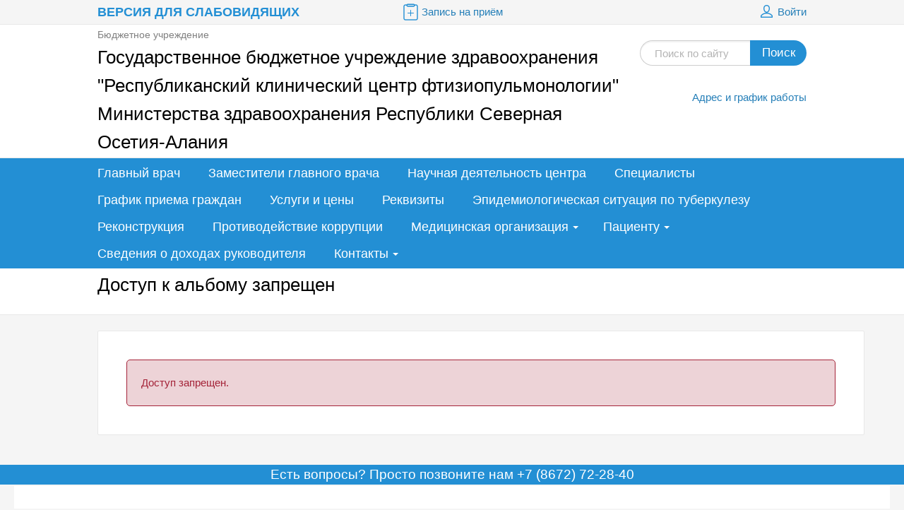

--- FILE ---
content_type: text/html; charset=UTF-8
request_url: https://rptd.minzdravrso.ru/about/gallery/1551/11859/
body_size: 9204
content:
<!DOCTYPE html>
<html>
<head>
								<title>Государственное бюджетное учреждение здравоохранения "Республиканский клинический центр фтизиопульмонологии" Министерства здравоохранения Республики Северная Осетия-Алания</title>
				<link rel="shortcut icon" type="image/x-icon" href="/bitrix/templates/beauty_modern_p0/favicon.ico" />
				<meta http-equiv="X-UA-Compatible" content="IE=edge">

				<script src="//ajax.googleapis.com/ajax/libs/jquery/2.1.3/jquery.min.js"></script>
				<meta http-equiv="Content-Type" content="text/html; charset=UTF-8" />
<meta name="keywords" content="Фотогалерея" />
<meta name="description" content="Фотогалерея" />
<link href="/bitrix/js/ui/design-tokens/dist/ui.design-tokens.css?171749047426358" type="text/css"  rel="stylesheet" />
<link href="/bitrix/panel/main/popup.css?169839686022696" type="text/css"  rel="stylesheet" />
<link href="/bitrix/components/bitrix/photogallery/templates/.default/themes/gray/style.css?15132372227261" type="text/css"  rel="stylesheet" />
<link href="/bitrix/components/bitrix/photogallery/templates/.default/style.css?151323722231669" type="text/css"  rel="stylesheet" />
<link href="/bitrix/components/bitrix/system.show_message/templates/.default/style.css?151323710664" type="text/css"  rel="stylesheet" />
<link href="/bitrix/templates/beauty_modern_p0/components/bitrix/menu/top/style.css?151453642744" type="text/css"  data-template-style="true"  rel="stylesheet" />
<link href="/bitrix/templates/beauty_modern_p0/styles.css?17327959631172" type="text/css"  data-template-style="true"  rel="stylesheet" />
<link href="/bitrix/templates/beauty_modern_p0/template_styles.css?1732795963141618" type="text/css"  data-template-style="true"  rel="stylesheet" />
<link href="/bitrix/templates/beauty_modern_p0/css/font-awesome.min.css?150243725231114" type="text/css"  data-template-style="true"  rel="stylesheet" />
<link href="/bitrix/templates/beauty_modern_p0/css/animate.css?149459010672259" type="text/css"  data-template-style="true"  rel="stylesheet" />
<link href="/bitrix/templates/beauty_modern_p0/js/cbpViewModeSwitch/component.css?15184205164659" type="text/css"  data-template-style="true"  rel="stylesheet" />
<link href="/bitrix/templates/beauty_modern_p0/special_version.css?151453642764320" type="text/css"  data-template-style="true"  rel="stylesheet" />
<script>if(!window.BX)window.BX={};if(!window.BX.message)window.BX.message=function(mess){if(typeof mess==='object'){for(let i in mess) {BX.message[i]=mess[i];} return true;}};</script>
<script>(window.BX||top.BX).message({"JS_CORE_LOADING":"Загрузка...","JS_CORE_NO_DATA":"- Нет данных -","JS_CORE_WINDOW_CLOSE":"Закрыть","JS_CORE_WINDOW_EXPAND":"Развернуть","JS_CORE_WINDOW_NARROW":"Свернуть в окно","JS_CORE_WINDOW_SAVE":"Сохранить","JS_CORE_WINDOW_CANCEL":"Отменить","JS_CORE_WINDOW_CONTINUE":"Продолжить","JS_CORE_H":"ч","JS_CORE_M":"м","JS_CORE_S":"с","JSADM_AI_HIDE_EXTRA":"Скрыть лишние","JSADM_AI_ALL_NOTIF":"Показать все","JSADM_AUTH_REQ":"Требуется авторизация!","JS_CORE_WINDOW_AUTH":"Войти","JS_CORE_IMAGE_FULL":"Полный размер"});</script>

<script src="/bitrix/js/main/core/core.js?1723707330498410"></script>

<script>BX.Runtime.registerExtension({"name":"main.core","namespace":"BX","loaded":true});</script>
<script>BX.setJSList(["\/bitrix\/js\/main\/core\/core_ajax.js","\/bitrix\/js\/main\/core\/core_promise.js","\/bitrix\/js\/main\/polyfill\/promise\/js\/promise.js","\/bitrix\/js\/main\/loadext\/loadext.js","\/bitrix\/js\/main\/loadext\/extension.js","\/bitrix\/js\/main\/polyfill\/promise\/js\/promise.js","\/bitrix\/js\/main\/polyfill\/find\/js\/find.js","\/bitrix\/js\/main\/polyfill\/includes\/js\/includes.js","\/bitrix\/js\/main\/polyfill\/matches\/js\/matches.js","\/bitrix\/js\/ui\/polyfill\/closest\/js\/closest.js","\/bitrix\/js\/main\/polyfill\/fill\/main.polyfill.fill.js","\/bitrix\/js\/main\/polyfill\/find\/js\/find.js","\/bitrix\/js\/main\/polyfill\/matches\/js\/matches.js","\/bitrix\/js\/main\/polyfill\/core\/dist\/polyfill.bundle.js","\/bitrix\/js\/main\/core\/core.js","\/bitrix\/js\/main\/polyfill\/intersectionobserver\/js\/intersectionobserver.js","\/bitrix\/js\/main\/lazyload\/dist\/lazyload.bundle.js","\/bitrix\/js\/main\/polyfill\/core\/dist\/polyfill.bundle.js","\/bitrix\/js\/main\/parambag\/dist\/parambag.bundle.js"]);
</script>
<script>BX.Runtime.registerExtension({"name":"ui.dexie","namespace":"BX.Dexie3","loaded":true});</script>
<script>BX.Runtime.registerExtension({"name":"ls","namespace":"window","loaded":true});</script>
<script>BX.Runtime.registerExtension({"name":"fx","namespace":"window","loaded":true});</script>
<script>BX.Runtime.registerExtension({"name":"fc","namespace":"window","loaded":true});</script>
<script>BX.Runtime.registerExtension({"name":"pull.protobuf","namespace":"BX","loaded":true});</script>
<script>BX.Runtime.registerExtension({"name":"rest.client","namespace":"window","loaded":true});</script>
<script>(window.BX||top.BX).message({"pull_server_enabled":"N","pull_config_timestamp":0,"pull_guest_mode":"N","pull_guest_user_id":0});(window.BX||top.BX).message({"PULL_OLD_REVISION":"Для продолжения корректной работы с сайтом необходимо перезагрузить страницу."});</script>
<script>BX.Runtime.registerExtension({"name":"pull.client","namespace":"BX","loaded":true});</script>
<script>BX.Runtime.registerExtension({"name":"pull","namespace":"window","loaded":true});</script>
<script>BX.Runtime.registerExtension({"name":"ui.design-tokens","namespace":"window","loaded":true});</script>
<script>BX.Runtime.registerExtension({"name":"main.pageobject","namespace":"window","loaded":true});</script>
<script>(window.BX||top.BX).message({"JS_CORE_LOADING":"Загрузка...","JS_CORE_NO_DATA":"- Нет данных -","JS_CORE_WINDOW_CLOSE":"Закрыть","JS_CORE_WINDOW_EXPAND":"Развернуть","JS_CORE_WINDOW_NARROW":"Свернуть в окно","JS_CORE_WINDOW_SAVE":"Сохранить","JS_CORE_WINDOW_CANCEL":"Отменить","JS_CORE_WINDOW_CONTINUE":"Продолжить","JS_CORE_H":"ч","JS_CORE_M":"м","JS_CORE_S":"с","JSADM_AI_HIDE_EXTRA":"Скрыть лишние","JSADM_AI_ALL_NOTIF":"Показать все","JSADM_AUTH_REQ":"Требуется авторизация!","JS_CORE_WINDOW_AUTH":"Войти","JS_CORE_IMAGE_FULL":"Полный размер"});</script>
<script>BX.Runtime.registerExtension({"name":"window","namespace":"window","loaded":true});</script>
<script>(window.BX||top.BX).message({"LANGUAGE_ID":"ru","FORMAT_DATE":"DD.MM.YYYY","FORMAT_DATETIME":"DD.MM.YYYY HH:MI:SS","COOKIE_PREFIX":"BITRIX_SM","SERVER_TZ_OFFSET":"10800","UTF_MODE":"Y","SITE_ID":"r2","SITE_DIR":"\/","USER_ID":"","SERVER_TIME":1769898295,"USER_TZ_OFFSET":0,"USER_TZ_AUTO":"Y","bitrix_sessid":"d545c7078ced6faf6b00d156fd44b149"});</script>


<script src="/bitrix/js/ui/dexie/dist/dexie3.bundle.js?1698398076187520"></script>
<script src="/bitrix/js/main/core/core_ls.js?151323710610430"></script>
<script src="/bitrix/js/main/core/core_fx.js?151323710616888"></script>
<script src="/bitrix/js/main/core/core_frame_cache.js?170919469117037"></script>
<script src="/bitrix/js/pull/protobuf/protobuf.js?1697640527274055"></script>
<script src="/bitrix/js/pull/protobuf/model.js?169764052770928"></script>
<script src="/bitrix/js/rest/client/rest.client.js?169839602417414"></script>
<script src="/bitrix/js/pull/client/pull.client.js?172370731083600"></script>
<script src="/bitrix/js/main/pageobject/pageobject.js?1697640436864"></script>
<script src="/bitrix/js/main/core/core_window.js?170919469198766"></script>
<script type='text/javascript'>window['recaptchaFreeOptions']={'size':'normal','theme':'light','badge':'bottomright','version':'','action':'','lang':'ru','key':'6Ldr708UAAAAAFRkMeoUoJ29yZTz6qOWTefPN5Th'};</script>
<script type="text/javascript">/* 
	ReCaptcha 2.0 Google js
	modul bitrix
	Shevtcoff S.V. 
	date 24.03.17
	time 08:55
	
	Recaptchafree - object
	Recaptchafree.render() - method render
	Recaptchafree.reset() - method reset
	Recaptchafree.items - array id widget
*/

/* global grecaptcha */

"use strict";

var Recaptchafree = Recaptchafree || {};
Recaptchafree.items = new Array();
Recaptchafree.form_submit;
/**
 * render recaptcha
 * @returns false
 */
Recaptchafree.render = function() { 
   if(window.grecaptcha){
        var elements = document.querySelectorAll('div.g-recaptcha');
        var widget;
        Recaptchafree.items = [];
        for (var i = 0; i < elements.length; i++) {
            if(elements[i].innerHTML === "") {
                widget = grecaptcha.render(elements[i], {
                    'sitekey' : elements[i].getAttribute("data-sitekey"),
                    'theme' : elements[i].getAttribute("data-theme"),
                    'size' : elements[i].getAttribute("data-size"),
                    'callback' : elements[i].getAttribute("data-callback"),
                    'badge' : elements[i].getAttribute("data-badge")
                });
                elements[i].setAttribute("data-widget", widget);
                Recaptchafree.items.push(widget);
            } else {
                widget =  elements[i].getAttribute("data-widget");
                Recaptchafree.items.push(parseInt(widget));
            }
        }
    } 
    
};
/**
 * reset recaptcha after ajax or show modal
 * @returns  false
 */
Recaptchafree.reset = function() { 
   if(window.grecaptcha){
        Recaptchafree.render();
            for (var i = 0; i < Recaptchafree.items.length; i++) {
                grecaptcha.reset(Recaptchafree.items[i]);
            } 

    }  
};
/**
 * callback submit form with invisible recaptcha
 * @param {type} token
 * @returns false
 */
function RecaptchafreeSubmitForm(token) {
    if(Recaptchafree.form_submit !== undefined){
        var x = document.createElement("INPUT"); // create token input
        x.setAttribute("type", "hidden");  
        x.name = "g-recaptcha-response";
        x.value = token;
        Recaptchafree.form_submit.appendChild(x);  // append current form
        var elements = Recaptchafree.form_submit.elements;
        for (var i = 0; i < elements.length; i++) {
            if(elements[i].getAttribute("type") === "submit")  {
                var submit_hidden = document.createElement("INPUT"); // create submit input hidden
                submit_hidden.setAttribute("type", "hidden");  
                submit_hidden.name = elements[i].name;
                submit_hidden.value = elements[i].value;
                Recaptchafree.form_submit.appendChild(submit_hidden);  // append current form
            }
        }
        document.createElement('form').submit.call(Recaptchafree.form_submit); // submit form
    }       
};
/**
 * onload recaptcha  
 * @returns  false
 */
function onloadRecaptchafree(){
    Recaptchafree.render();
    // If invisible recaptcha on the page
    if (document.addEventListener) { 
        document.addEventListener('submit',function(e){
            if(e.target && e.target.tagName === "FORM"){
                var g_recaptcha = e.target.querySelectorAll('div.g-recaptcha');
                if(g_recaptcha[0] !== undefined && g_recaptcha[0].getAttribute("data-size") === "invisible"){
                    var widget_id = g_recaptcha[0].getAttribute("data-widget");
                    grecaptcha.execute(widget_id);
                    Recaptchafree.form_submit = e.target;
                    e.preventDefault();    
                }
            } 
        }, false);
    } else {
        document.attachEvent("onsubmit", function(e){
            var target = e.target || e.srcElement;
            if(e.target && e.target.tagName === "FORM"){
                var widget_id = e.target.getAttribute("data-widget");
                grecaptcha.execute(widget_id);
                Recaptchafree.form_submit = target;    
                e.returnValue = false;
            }
        });
    }
    // hide grecaptcha-badge, if multi invisible recaptcha
    var badges = document.querySelectorAll('.grecaptcha-badge'); 
    for (var i = 1; i < badges.length; i++) {
        badges[i].style.display="none";
    }
} </script>
<script>
					(function () {
						"use strict";

						var counter = function ()
						{
							var cookie = (function (name) {
								var parts = ("; " + document.cookie).split("; " + name + "=");
								if (parts.length == 2) {
									try {return JSON.parse(decodeURIComponent(parts.pop().split(";").shift()));}
									catch (e) {}
								}
							})("BITRIX_CONVERSION_CONTEXT_r2");

							if (cookie && cookie.EXPIRE >= BX.message("SERVER_TIME"))
								return;

							var request = new XMLHttpRequest();
							request.open("POST", "/bitrix/tools/conversion/ajax_counter.php", true);
							request.setRequestHeader("Content-type", "application/x-www-form-urlencoded");
							request.send(
								"SITE_ID="+encodeURIComponent("r2")+
								"&sessid="+encodeURIComponent(BX.bitrix_sessid())+
								"&HTTP_REFERER="+encodeURIComponent(document.referrer)
							);
						};

						if (window.frameRequestStart === true)
							BX.addCustomEvent("onFrameDataReceived", counter);
						else
							BX.ready(counter);
					})();
				</script>



<script src="/bitrix/templates/beauty_modern_p0/js/jquery.autocolumnlist.min.js?1514536427779"></script>
<script src="/bitrix/templates/beauty_modern_p0/js/jquery.cookie.min.js?15145364271449"></script>
<script src="/bitrix/templates/beauty_modern_p0/js/jquery.formstyler.min.js?151453642718801"></script>
<script src="/bitrix/templates/beauty_modern_p0/js/jquery.magnificpopup.min.js?151453642721245"></script>
<script src="/bitrix/templates/beauty_modern_p0/js/jquery.matchHeight-min.js?15145364273055"></script>
<script src="/bitrix/templates/beauty_modern_p0/js/jquery.owl.carousel.min.js?151453642740402"></script>
<script src="/bitrix/templates/beauty_modern_p0/js/jquery.sticky-kit.min.js?15145364273291"></script>
<script src="/bitrix/templates/beauty_modern_p0/js/jquery.tooltipster.min.js?151453642717523"></script>
<script src="/bitrix/templates/beauty_modern_p0/js/perfect-scrollbar.jquery.min.js?151453642722423"></script>
<script src="/bitrix/templates/beauty_modern_p0/js/customselect/jquery.customSelect.min.js?15184181152543"></script>
<script src="/bitrix/templates/beauty_modern_p0/js/search/jquery.hideseek.min.js?14948433044517"></script>
<script src="/bitrix/templates/beauty_modern_p0/js/special_version.js?15547256327210"></script>
<script src="/bitrix/templates/beauty_modern_p0/js/filter/mixitup.min.js?149473144288343"></script>
<script src="/bitrix/templates/beauty_modern_p0/js/main.js?154841755810928"></script>
<script src="/bitrix/components/medsite/captcha.reload/templates/.default/script.js?15145364022453"></script>
<script src="/bitrix/components/bitrix/photogallery/templates/.default/script.js?15132372226106"></script>
<script>var _ba = _ba || []; _ba.push(["aid", "2690e76f75c3cb586d384b8d05241a97"]); _ba.push(["host", "rptd.minzdravrso.ru"]); (function() {var ba = document.createElement("script"); ba.type = "text/javascript"; ba.async = true;ba.src = (document.location.protocol == "https:" ? "https://" : "http://") + "bitrix.info/ba.js";var s = document.getElementsByTagName("script")[0];s.parentNode.insertBefore(ba, s);})();</script>


																																																																																								
				

			</head>
			<body>
								<div class="body-wrapper clearfix">
					<div class="special-settings">
						<div class="container special-panel-container">
							<div class="content">
								<div class="aa-block aaFontsize">
									<div class="fl-l">
										Размер:
									</div>
 <a class="aaFontsize-small" data-aa-fontsize="small" href="#" title="Уменьшенный размер шрифта">A</a><!--
                            --><a class="aaFontsize-normal a-current" href="#" data-aa-fontsize="normal" title="Нормальный размер шрифта">A</a><!--
                          --><a class="aaFontsize-big" data-aa-fontsize="big" href="#" title="Увеличенный размер шрифта">A</a>
                        </div>
                        <div class="aa-block aaColor">
					 Цвет: <a class="aaColor-black a-current" data-aa-color="black" href="#" title="Черным по белому">C</a><!--
                            --><a class="aaColor-yellow" data-aa-color="yellow" href="#" title="Желтым по черному">C</a><!--
                          --><a class="aaColor-blue" data-aa-color="blue" href="#" title="Синим по голубому">C</a>
                        </div>
                        <div class="aa-block aaImage">
					 Изображения <span class="aaImage-wrapper"> <a class="aaImage-on a-current" data-aa-image="on" href="#">Вкл.</a><!--
					 --><a class="aaImage-off" data-aa-image="off" href="#">Выкл.</a> </span>
					</div>
					<span class="aa-block"><a href="/?set-aa=normal" data-aa-off="">Обычная версия сайта</a></span>
				</div>
			</div>
			<!-- .container special-panel-container -->
		</div>
		<!-- .special-settings -->
		<div>
			<div class="container container-top-line">
				<div class="content">
					<div class="col col-4">
						<span class="aa-enable aa-hide" tabindex="1" data-aa-on="">Версия для слабовидящих</span>
					</div>
					<!-- .col col-4 -->
					<div class="col col-4 ta-center">
						<a target="_blank" class="top-line-link" href="https://clck.ru/39ayVx"><i class="icon icon-record"></i>Запись на приём</a>
					</div>
					<!-- .col col-4 ta-center -->
					<div class="col col-4 ta-right">
						<!--'start_frame_cache_iIjGFB'-->    <a class="top-line-link" href="/auth/?backurl=/about/gallery/1551/11859/"><i class="icon icon-lk"></i> Войти</a>
<!--'end_frame_cache_iIjGFB'-->   <!-- <br> -->  <!-- <br> -->  <!-- <br> -->  <!-- <br> -->  <!-- <br> --> 					</div>
					<!-- .col col-4 ta-right -->
				</div>
				<!-- .content -->
			</div>
			<!-- .container container-top-line -->
			<div class="container container-white col-padding">
				<div class="content">
					<div class="col col-9">
						<a class="logo-link" href="/" title="">  <span class="logo-block">
							Бюджетное учреждение <span class="h1"><span class="site-name">Государственное бюджетное учреждение здравоохранения "Республиканский клинический центр фтизиопульмонологии" Министерства здравоохранения Республики Северная Осетия-Алания</span></span> </span> </a>
							</div>
							<!-- .col col-9 -->
							<div class="col col-3 ta-right">
								<div class="round-search mb20">
									<div class="search-form">
<form action="/search/index.php">
	<input class="input input-search input-round-search" type="text" name="q" value=""  placeholder="Поиск по сайту" />
    <button class="btn btn-round-search">Поиск</button>
	<!--input name="s" type="submit" value="" /-->
</form>
</div>								</div>
								<div class="header-phone">
																	</div>
								<a href="/contacts/">Адрес и график работы</a>
							</div>
							<!-- .col col-3 ta-right -->
						</div>
						<!-- .content -->
					</div>
					<!-- .container container-white col-padding -->
					<div class="container container-top-navigation">
						<div class="content">
							<div class="col col-12">
								    <nav>
        <ul class="root">
    		                            <li><a href="/glavnyy-vrach.php" tabindex="1">Главный врач</a></li>
                    		                            <li><a href="/zamestiteli-glavnogo-vracha/" tabindex="1">Заместители главного врача</a></li>
                    		                            <li><a href="/nauchnaya-deyatelnost-tsentra.php" tabindex="1">Научная деятельность центра</a></li>
                    		                            <li><a href="/spetsialisty1.php" tabindex="1">Специалисты</a></li>
                    		                            <li><a href="/grafik-priema-grazhdan.php" tabindex="1">График приема граждан</a></li>
                    		                            <li><a href="/services/" tabindex="1">Услуги и цены</a></li>
                    		                            <li><a href="/rekvizity.php" tabindex="1">Реквизиты</a></li>
                    		                            <li><a href="/epidemiologicheskaya-situatsiya-po-tuberkulezu.php" tabindex="1">Эпидемиологическая ситуация по туберкулезу</a></li>
                    		                            <li><a href="/rekonstruktsiya-gbuz-rptd.php" tabindex="1">Реконструкция</a></li>
                    		                            <li><a href="/protivodeystvie-korruptsii.php" tabindex="1">Противодействие коррупции</a></li>
                    		                                            <li class="parent">
                    <a href="/about/" tabindex="1">Медицинская организация</a>
                    <ul>
                                		                            <li><a href="/about/index.php" tabindex="1">О медицинской организации</a></li>
                    		                            <li><a href="/about/structure.php" tabindex="1">Структура медицинской организации</a></li>
                    		                            <li><a href="/about/heads/" tabindex="1">Вышестоящие организации</a></li>
                    		                            <li><a href="/about/advert/" tabindex="1">Объявления</a></li>
                    		                            <li><a href="/about/news/" tabindex="1">Медицинские новости</a></li>
                    		                            <li><a href="/about/jobs/" tabindex="1">Вакансии</a></li>
                    		                            <li><a href="/about/license.php" tabindex="1">Лицензии</a></li>
                    		                            <li class="active"><a href="/about/gallery/" tabindex="1">Фотогалерея</a></li>
                    		                            <li><a href="/about/blog/" tabindex="1">Блог</a></li>
                    		                            <li><a href="/about/forum/" tabindex="1">Форум</a></li>
                    		                            <li><a href="/about/npa/normativno-pravovye-akty.php" tabindex="1">Нормативно-правовые акты</a></li>
                    		                    </ul></li>
                                            <li class="parent">
                    <a href="/personal/" tabindex="1">Пациенту</a>
                    <ul>
                                		                            <li><a href="/personal/index.php" tabindex="1">Права и обязанности граждан в сфере охраны здоровья</a></li>
                    		                            <li><a href="/personal/svedeniya-o-lekarstvennykh-preparatakh.php" tabindex="1">Сведения о лекарственных препаратах</a></li>
                    		                            <li><a href="/personal/gospitalizatsiya.php" tabindex="1">Госпитализация</a></li>
                    		                            <li><a href="/personal/strakhovye-organizatsii.php" tabindex="1">Страховые организации</a></li>
                    		                            <li><a href="/personal/prinuditelnaya-gospitalizatsiya.php" tabindex="1">Принудительная госпитализация</a></li>
                    		                            <li><a href="/personal/pravila-vnutrennego-rasporyadka-dnya-i-povedeniya-patsienta.php" tabindex="1">Правила внутреннего распорядка дня и поведения пациента</a></li>
                    		                            <li><a href="/personal/programma-gosudarstvennykh-garantiy-besplatnogo-okazaniya-medpomoshchi.php" tabindex="1">Программа государственных гарантий бесплатного оказания медпомощи</a></li>
                    		                            <li><a href="/personal/pravila-podgotovki-k-diagnosticheskim-issledovaniyam.php" tabindex="1">Правила подготовки к диагностическим исследованиям</a></li>
                    		                            <li><a href="/personal/pravila-zapisi-na-pervichnyy-priem-konsultatsiyu.php" tabindex="1">Правила записи на первичный прием(консультацию)</a></li>
                    		                            <li><a href="/personal/pamyatka-dlya-grazhdan-o-vozmozhnosti-polucheniya-lgotnykh-lekarstvennykh-preparatov.php" tabindex="1">Памятка для граждан о возможности получения льготных лекарственных препаратов</a></li>
                    		                            <li><a href="/personal/pamyatka-dlya-grazhdan-o-vozmozhnosti-polucheniya-lgotnykh-lekarstvennykh-preparatov.php" tabindex="1"></a></li>
                    		                            <li><a href="/personal/dispanserizatsiya-razrabotka.php" tabindex="1">Диспансеризация(разработка)</a></li>
                    		                            <li><a href="/personal/dispanserizatsiya-razrabotka.php" tabindex="1"></a></li>
                    		                    </ul></li>
                            <li><a href="/svedeniya-o-dokhodakh-rukovoditelya.php" tabindex="1">Сведения о доходах руководителя</a></li>
                    		                                            <li class="parent">
                    <a href="/contacts/" tabindex="1">Контакты</a>
                    <ul>
                                		                            <li class="last"><a href="/contacts/obratnaya-svyaz.php" tabindex="1">Обратная связь</a></li>
                                </ul></li>
            </ul>
    </nav>
							</div>
							<!-- .col col-12 -->
						</div>
						<!-- .content -->
					</div>
					<!-- .container container-top-navigation -->
				</div>
								<div class="container container-h1 container-white">
					<div class="content">
						<div class="col col-12">
													</div>
						 <div class="col col-12 mb20"><h1>Доступ к альбому запрещен</h1></div>					</div>
					<!-- .content -->
				</div>
								<!-- .container container-h1 container-white --> 				<div class="container container-main">
					<div class="content">
						<div class="col col-12">
							<div class="white-content-box col-margin-top">
<style>
div.photo-album-avatar{
	width:120px;
	height:120px;}
div.photo-item-cover-block-container,
div.photo-item-cover-block-outer,
div.photo-item-cover-block-inner{
	background-color: white;
	height:136px;
	width:160px;}
div.photo-album-thumbs-avatar{
	width:200px;
	height:200px;}
ul.photo-album-list div.photo-item-info-block-outside {
	width: 168px;}
ul.photo-album-thumbs-list div.photo-item-info-block-inner {
	width:248px;}
</style>


<div class="photo-page-section">

<p><font class="errortext">Доступ запрещен. </font></p></div>                        </div>                    </div> <!-- .col col-12 -->
				</div> <!-- .content -->
			</div> <!-- .container container-main -->
		</div> <!-- .body-wrapper clearfix -->
		<div class="footer-wrapper">
			<div class="container container-primary-line col-padding col-margin-top">
				<div class="content">
					<div class="col col-12">
						Есть вопросы? Просто позвоните нам&nbsp;+7 (8672)&nbsp;72-28-40					</div> <!-- .col col-12 -->
				</div> <!-- .content -->
			</div> <!-- .container container-primary-line col-padding col-margin-top -->
			<footer class="container container-footer">
				<div class="container container-white">
					<div class="content footer-menu-wrapper">
												<div class="col col-4">
							<h4 class="footer-header">Контакты</h4>
							<div class="footer-contacts">
                                <p>
 <b>Стационар:&nbsp;</b>РСО- Алания, г. Владикавказ, ул. проезд Лечебный 1
</p>
<p>
	 Приемное отделение- 8(8672) 56-12-01
</p>
<p>
 <b>Поликлиника:&nbsp;</b>РСО- Алания, г. Владикавказ,&nbsp;проезд Лечебный 1"<br>
</p>
<p>
 <b>Часы работы</b>: с 08.30 до 18.00, сб. с 8.30 до 14.00, вс. — выходной
</p>
<p>
	 33-31-43- регистратура взрослого отделения
</p>
<p>
	 33-31-73- регистратура детского отделения
</p>
<p>
 <a href="mailto:rptd@minadrav.alania.gov.ru">rkcfp@minzdrav.alania.gov.ru</a>
</p>
<p>
	 &nbsp;<br>
</p>
<h5>
Контакт-центр по записи на прием к врачу и прием заявок на вызов врача на дом:&nbsp;</h5>
<h5>+7(8672)33-33-55</h5>
<h5><br>
 Горячая линия Министерства здравоохранения РСО-Алания по вопросам доступности и качества бесплатной медицинской помощи:&nbsp;</h5>
<h5>+7(8672) 33-33-05</h5>
<h5>Телефон горячей линии по вопросам противодействия завозу и распространению новой коронавирусной инфекции (2019-nCoV&nbsp;&nbsp;</h5>
<h5>8 (800) 301-20-68</h5>
<h5>Единый номер:122</h5>
<h5>Телефон доверия по вопросам коррупционных правонарушений&nbsp;&nbsp;</h5>
<h5>+7 (8672) 40-38-95</h5>
<h5>Телефон горячей линии по вопросам льготного лекарственного обеспечения&nbsp;</h5>
<h5>&nbsp;+7 (8672) 40-49-62</h5>
<br>
<h2>Мы в соцсетях</h2>
 <a href="https://vk.com/public217390290"><img width="70" src="/upload/New%20Folder/VK_Blue_Logo_t.png" height="70">&nbsp; &nbsp; &nbsp;&nbsp;<img width="70" src="/upload/New%20Folder/png-transparent-telegram-logo-scalable-graphics-icon-logo-blue-angle-triangle.png" height="70" title="https://t.me/tubdispans"></a>&nbsp;<br>
 <br>
<p>
 <a href="http://minzdravrso.ru/plit/?ELEMENT_ID=8345"></a>
</p>
<p style="text-align: center;">
 <a href="http://minzdravrso.ru/plit/?ELEMENT_ID=8345"><img width="180" alt="bigstock-First-Aid-Smartphone-42751702-e1438909094529.jpg" src="/upload/medialibrary/857/8579f21c4113cba7e87ecd3320f13039.jpg" height="133" title="bigstock-First-Aid-Smartphone-42751702-e1438909094529.jpg"></a><br>
</p>
<p style="text-align: center;">
</p>
<h3 style="text-align: center;"><span style="color: #004a80;">Мобильное приложение для записи&nbsp;на прием к врачу</span></h3>
<h3></h3>                                							</div>
							<div class="round-search mb20">
                                							</div>
                            <div id="bx-composite-banner"></div>


						</div> <!-- .col col-4 -->

						<div class="col col-12 ta-center col-margin">
							<hr class="col-margin-bottom">
                                                        © 2026 Государственное бюджетное учреждение здравоохранения "Республиканский клинический центр фтизиопульмонологии" Министерства здравоохранения Республики Северная Осетия-Алания                            						</div> <!-- .col col-12 ta-center col-margin -->
					</div> <!-- .content footer-menu-wrapper-->
				</div> <!-- .container container-white -->

				<div class="container">
					<div class="content">
						<div class="col col-12">
							<div class="footer-carousel-wrapper">
    <div class="footer-carousel">
            </div>
</div>						</div> <!-- .col col-12 -->
					</div> <!-- .content -->
				</div> <!-- .container -->
			</footer>
		</div> <!-- .footer-wrapper -->
<script type="text/javascript">
	//Init block
	var pathExec = "/bitrix/components/medsite/captcha.reload/templates/.default/req.php",
	imgPath = "/bitrix/components/medsite/captcha.reload/templates/.default/images/reload.png",
	imgLoadingPath = "/bitrix/components/medsite/captcha.reload/templates/.default/images/loading.gif",
	bGlobal = "1";
	
	//Init filter	
	var formName = new Array();
					arr =  new Array("captcha_sid", "captcha_code"); 
	for(var z=0; z<arr.length; z++) {
		items = document.getElementsByName(arr[z]);
		for(var i=0; i<items.length; i++) {
			for (var j=0; j<formName.length || bGlobal;j++){
				if (bGlobal || findParent(items[i], formName[j])){
					addImageObj (items[i].parentNode)
					break;
				}
			}
		}
	}
</script>
	</body>
</html>

--- FILE ---
content_type: text/css
request_url: https://rptd.minzdravrso.ru/bitrix/templates/beauty_modern_p0/components/bitrix/menu/top/style.css?151453642744
body_size: 75
content:
li.parent.tabbed > ul {
	display: block;
}